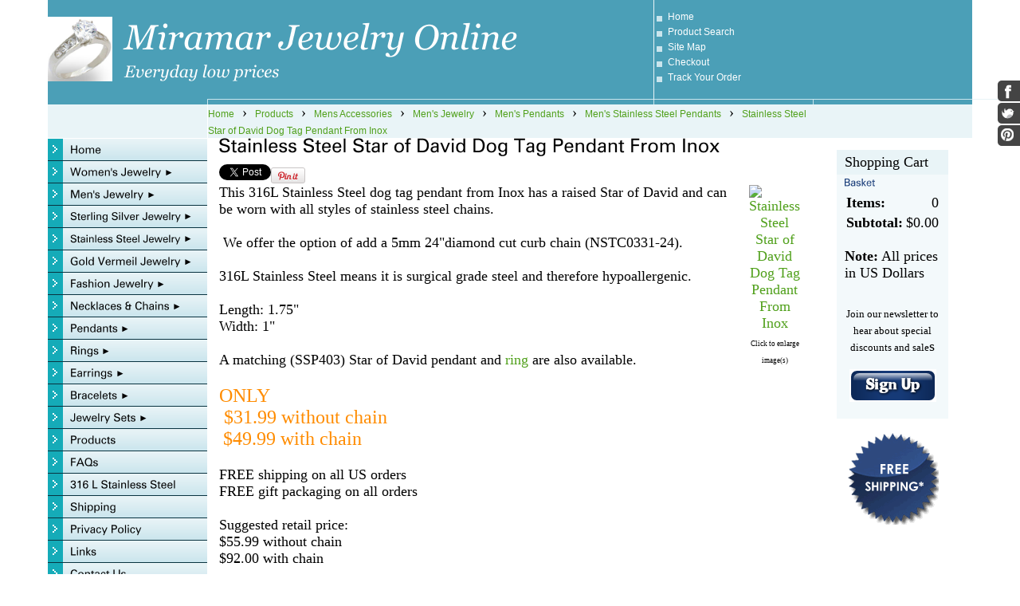

--- FILE ---
content_type: text/html; charset=utf-8
request_url: http://www.miramarjewelryonline.com/product/SSP6460
body_size: 13200
content:
<!DOCTYPE html>
<html>
<head>
<title>Stainless Steel Star of David Dog Tag Pendant From Inox</title>
<link rel="home" href="/">
<link rel="index" href="/sitemap">
<link rel="alternate" type="application/rss+xml" title="RSS" href="/index.rss">
<meta property="og:url" content="http://www.miramarjewelryonline.com/product/SSP6460">
<meta property="og:title" content="Stainless Steel Star of David Dog Tag Pendant From Inox">
<meta property="og:type" content="product">
<meta property="og:image" content="http://www.miramarjewelryonline.com/files/3301879/uploaded/srn874.jpg">
<meta property="fb:admins" content="https://www.facebook.com/MiramarJewelry">
<style type="text/css">
@import url('/server-css/common.css?cache=2849868597');
@import url('/server-css/layout.css?cache=2002406006');
@import url('/server-css/input.css?cache=2450324499');
@import url('/server-css/product.css?cache=4122649944');
@import url('/server-css/site.css?cache=2761954733');
@import url('/server-css/pageelements.css?cache=2987632861');
@import url('/server-css/preview.css?cache=4285184602');
body, table, select, textarea, input, button { font-size:18px; font-family:Verdana; }
.selected .autoedit .input { color:#000000; }
.link { font-family:Arial; font-size:12px; }
a:link, a:visited, a:hover, a:active { color:#50a01b; }
body { font-family:Verdana; font-size:18px; color:#000000; }
.subheading { font-weight:bold; font-family:Zurich; font-size:15px; color:#163a77; margin-bottom:8px; }
.button.edge.on { background-color:#666666 !important; color:#ffffff !important; }
.priceparts { color:#000000; font-family:Arial; font-size:12px; }
button { border:none; background-color:transparent; }
.addtocart td { padding:2px 2px; }
.addtocart .horizontalrule { background-color:#CCC; }
.addtocart .record { width:100%; }
.addtocart .record .fieldlabel { vertical-align:top; }
.addtocart .record .fieldvalue { vertical-align:baseline; }
.addtocart .record .fieldvalue .panel { white-space:normal; }
.addtocart .record .label { font-weight:bold; }
#center .pageproduct .addtocart { border:1px solid #000000; border-radius:5px; -moz-border-radius:5px; -webkit-border-radius:5px; }
.pageproduct { position:relative; }
.pageproduct .headingcontainer { margin-bottom:5px; }
.pageproduct .latch { color:#ffffff; }
.pageproduct .priceparts.slash { margin-right:5px; }
.pageproduct .subheading { margin-top:15px; }
.product-border { border-radius:5px; -moz-border-radius:5px; -webkit-border-radius:5px; padding:10px; margin:5px; }
.product-byline { margin-bottom:5px; }
.product-gap { margin-top:15px; }
.product-pricelist td { width:50%; }
.product-specifications td { width:50%; }
.product-tag { position:relative; right:-10px; padding:3px; }
.product-viewer { float:right; margin-left:10px; width:1px; }
#left .product-viewer, #right .product-viewer { float:none; width:100%; margin:0px auto; }
.product-description ul { list-style-type:disc; }
.pageproduct .addtocartbuttons { text-align:right; }
.pageproduct .product-reviewlist > .border { border:1px solid #000000; border-radius:5px; -moz-border-radius:5px; -webkit-border-radius:5px; }
body { background-color:#ffffff; }
.border { border:0px; margin:0px 15px; }
.border > .title { background-color:#e9f4f7; padding:5px 10px; }
.border > .content { background-color:#f3f9fb; padding:5px 10px; }
.bottomborder { border-bottom:1px solid #ffffff; }
.bottomcontainer { padding:10px 0px !important; }
.breadcrumbscontainer { border-left:1px solid white; padding:0px 15px; }
.centercontainer { width:760px; padding-bottom:15px; vertical-align:top; }
.color { background-color:#4b9fb7; }
.colorlighter { background-color:#cae5ed; }
.colorlightest { background-color:#e9f4f7; }
.compliment { background-color:#ffffff; }
.complimentlighter { background-color:#ffffff; }
.complimentlightest { background-color:#ffffff; }
.leftcontainer { vertical-align:top; padding-bottom:15px !important; }
.logocontainer { background-color:#4b9fb7; vertical-align:middle; padding-left:45px; }
.maincontainer > tbody > tr > td { padding:0px; }
.margin { margin:0px 15px; }
.pagetitle { margin-left:15px; margin-bottom:10px; }
.rightcontainer { width:200px; padding-top:10px; padding-bottom:15px; vertical-align:top; }
.siteelements .delimiter { margin-top:10px; }
.siteelements .link { color:#ffffff; display:block; padding-bottom:5px; padding-left:17px; background-image:url(/oslo/square.img?color=4b9fb7&text=000000&accent=15abb8&compliment=ffffff&navigation=000000&heading=163a77&title=000000&logo=ffffff&link=50a01b&square.fill.color=cae5ed&cache=1696630834341); background-position:left center; background-repeat:no-repeat; }
.siteelements .other { display:block; padding-bottom:5px; padding-left:17px; background-image:url(/oslo/square.img?color=4b9fb7&text=000000&accent=15abb8&compliment=ffffff&navigation=000000&heading=163a77&title=000000&logo=ffffff&link=50a01b&square.fill.color=cae5ed&cache=1696630834341); background-position:left center; background-repeat:no-repeat; }
.siteelementscontainer { vertical-align:middle; border-left:1px solid #e9f4f7; }
.siteimage { vertical-align:bottom; }
.siteimagecontainer { background-color:#4b9fb7; vertical-align:bottom; }
.sitepageimage { margin:0px 15px 15px; display:block; }
.topleftborder { border-top:1px solid #cae5ed; border-left:1px solid #cae5ed; }
.welcomeelement.link { margin-left:15px; color:#4b9fb7; }
.white { background-color:white; }
.ie .siteimageline { height:8px; }
.siteimageline { height:7px; }
#left, #right { margin-top:15px; }
#left .border .title { background-color:#cae5ed; }
#left .border .content { background-color:#e9f4f7; border:1px solid #cae5ed; }
</style>
<link rel="stylesheet" type="text/css" href="/account/css/lightbox.css?cache=1351014736000">
<script type="text/javascript" src="/server/js/prototype.js?cache=1470679646000"></script>
<script type="text/javascript" src="/server/js/effects.js?cache=1470679646000"></script>
<script type="text/javascript" src="/server/js/server.js?cache=1470679646000"></script>
<script type="text/javascript" src="/server/js/bounds.js?cache=1470679646000"></script>
<script type="text/javascript" src="/server/js/tip.js?cache=1517805348000"></script>
<script type="text/javascript" src="/server/js/touch.js?cache=1470679646000"></script>
<script type="text/javascript" src="/account/js/site.js?cache=1470679636000"></script>
<script type="text/javascript" src="/account/js/stats.js?cache=1351014736000"></script>
<script type="text/javascript" src="/server/js/menu.js?cache=1470679646000"></script>
<script type="text/javascript" src="/server/js/form.js?cache=1470679646000"></script>
<script type="text/javascript" src="https://connect.facebook.net/en_US/all.js#xfbml=1?cache=1769418019356"></script>
<script type="text/javascript" src="https://assets.pinterest.com/js/pinit.js?cache=1769418022168"></script>
<script type="text/javascript" src="/account/js/lightbox/scriptaculous.js?load=effects,builder?cache=1769418010439"></script>
<script type="text/javascript" src="/account/js/lightbox/lightbox.js?cache=1351014736000"></script>
<script type="text/javascript" src="/account/js/productprice.js?cache=1517805344000"></script>
<script type="text/javascript" src="/server/js/table.js?cache=1470679646000"></script>
<script type="text/javascript" src="/server/js/social.js?cache=1470679646000"></script>
<script type="text/javascript" src="/server/js/action.js?cache=1470679646000"></script>
<script type="text/javascript">
!function(d,s,id){var js,fjs=d.getElementsByTagName(s)[0];if(!d.getElementById(id)){js=d.createElement(s);js.id=id;js.src="//platform.twitter.com/widgets.js";fjs.parentNode.insertBefore(js,fjs);}}(document,"script","twitter-wjs");
FB.Event.subscribe('xfbml.render',function(response) { new FBComments({"autoresize": true}); });
Event.observe(document, 'dom:loaded', function()
{
try
{
	new Menu('navigation1', {handle: 'handle1', orientation: 'vertical', trigger:'hover'});
	new Menu('navigation2', {handle: 'handle2', orientation: 'vertical', trigger:'hover'});
	new Menu('navigation3', {handle: 'handle3', orientation: 'vertical', trigger:'hover'});
	new Menu('navigation4', {handle: 'handle4', orientation: 'vertical', trigger:'hover'});
	new Menu('navigation5', {handle: 'handle5', orientation: 'vertical', trigger:'hover'});
	new Menu('navigation6', {handle: 'handle6', orientation: 'vertical', trigger:'hover'});
	new Menu('navigation7', {handle: 'handle7', orientation: 'vertical', trigger:'hover'});
	new Menu('navigation8', {handle: 'handle8', orientation: 'vertical', trigger:'hover'});
	new Menu('navigation9', {handle: 'handle9', orientation: 'vertical', trigger:'hover'});
	new Menu('navigation10', {handle: 'handle10', orientation: 'vertical', trigger:'hover'});
	new Menu('navigation11', {handle: 'handle11', orientation: 'vertical', trigger:'hover'});
	new Menu('navigation12', {handle: 'handle12', orientation: 'vertical', trigger:'hover'});
	new Menu('navigation13', {handle: 'handle13', orientation: 'vertical', trigger:'hover'});
	new Menu('navigation14', {handle: 'handle14', orientation: 'vertical', trigger:'hover'});
	new Menu('navigation15', {handle: 'handle15', orientation: 'vertical', trigger:'hover'});
	new Menu('navigation16', {handle: 'handle16', orientation: 'vertical', trigger:'hover'});
	new Menu('navigation17', {handle: 'handle17', orientation: 'vertical', trigger:'hover'});
	new Menu('navigation18', {handle: 'handle18', orientation: 'vertical', trigger:'hover'});
	new Menu('navigation19', {handle: 'handle19', orientation: 'vertical', trigger:'hover'});
	new Menu('navigation20', {handle: 'handle20', orientation: 'vertical', trigger:'hover'});
	new Record('record_1', {});
	new Action().click('searchsmall_4920').when(Event.KEY_RETURN).isPressed().and('searchwords_4920').hasFocus();
	document.fire('behavior:change');
	fixWebkit();
}
catch(e)
{
	try
	{
		if(console) console.log(e);
	}
	catch(ee)
	{
	;
	}
}
});
</script>

</head>
<body class="html w3c chrome webkit mac">
<div style="position:absolute; z-index:10; display:none">
<script>recordStats(3301879);</script>
</div>

<script type="text/javascript">

  var _gaq = _gaq || [];
  _gaq.push(['_setAccount', 'UA-15287146-1']);
  _gaq.push(['_trackPageview']);

  (function() {
    var ga = document.createElement('script'); ga.type = 'text/javascript'; ga.async = true;
    ga.src = ('https:' == document.location.protocol ? 'https://ssl' : 'http://www') + '.google-analytics.com/ga.js';
    var s = document.getElementsByTagName('script')[0]; s.parentNode.insertBefore(ga, s);
  })();

</script>

<div id="fb-root"></div>
<table class="maincontainer" style="width:100%">
	<tr>
		<td class="complimentlighter" rowspan="3"></td>
		<td style="width:200px"></td>
		<td style="width:560px;"></td>
		<td style="width:200px;"></td>
		<td style="width:200px;"></td>
		<td class="complimentlighter" rowspan="2"></td>
	</tr>
	<tr style="height:124px;">
		<td colspan="2" class="logocontainer"><a href="/"><img class="logo" alt="Miramar Jewelry Online" dataeditor="site_3301879_logo" imageeditor="site_3301879_imageurl" src="/oslo/logo.img?color=4b9fb7&amp;text=000000&amp;accent=15abb8&amp;compliment=ffffff&amp;navigation=000000&amp;heading=163a77&amp;title=000000&amp;logo=ffffff&amp;link=50a01b&amp;logo.image.url=%2Ffiles%2F3301879%2Fuploaded%2FA20411.jpg&amp;company.text=Miramar+Jewelry+Online&amp;byline.text=Everyday+low+prices&amp;company.font=Georgia.italic&amp;company.font.size=44&amp;company.fill.color=ffffff&amp;logo.image.mask.apply=false&amp;cache=1696630834341"></a></td>
		<td class="siteelementscontainer color"><div class="siteelements" id="siteelements">
<a class="link" href="/">Home</a><span class="delimiter"></span><a class="link" href="/search">Product Search</a><span class="delimiter"></span><a class="link" href="/sitemap">Site Map</a><span class="delimiter"></span><a class="link" href="/cart">Checkout</a><span class="delimiter"></span><a class="link" href="/tracking">Track Your Order</a></div>
</td>
		<td  class="siteimagecontainer"></td>
	</tr>
	<tr class="siteimageline">
		<td class="color"></td>
		<td class="color topleftborder"></td>
		<td class="color topleftborder"></td>
		<td class="color topleftborder"></td>		<td class="complimentlighter" style="border-top:1px solid #e9f4f7;"></td>
	</tr>
	<tr style="height:14px;">
		<td class="complimentlightest bottomborder"></td>
		<td class="colorlightest" style="border-bottom:1px solid white;"></td>
		<td colspan="2" class="breadcrumbscontainer colorlightest"><div class="breadcrumbs" id="breadcrumbs">
<a class="link" href="/">Home</a><span class="delimiter">&nbsp;&nbsp;&rsaquo;&nbsp;&nbsp;</span><a class="link" href="/products">Products</a><span class="delimiter">&nbsp;&nbsp;&rsaquo;&nbsp;&nbsp;</span><a class="link" href="/category/34816746">Mens Accessories</a><span class="delimiter">&nbsp;&nbsp;&rsaquo;&nbsp;&nbsp;</span><a class="link" href="/category/34816368">Men's Jewelry</a><span class="delimiter">&nbsp;&nbsp;&rsaquo;&nbsp;&nbsp;</span><a class="link" href="/category/35391740">Men's Pendants</a><span class="delimiter">&nbsp;&nbsp;&rsaquo;&nbsp;&nbsp;</span><a class="link" href="/category/35391918">Men's Stainless Steel Pendants</a><span class="delimiter">&nbsp;&nbsp;&rsaquo;&nbsp;&nbsp;</span><a class="link" href="#">Stainless Steel Star of David Dog Tag Pendant From Inox</a></div>
</td>
		<td class="colorlightest"></td>		<td class="complimentlightest bottomborder"></td>
	</tr>
	<tr>
		<td class="complimentlightest"></td>
		<td class="leftcontainer colorlightest"><table class="sitenavigation navigation" id="navigation">
<tr>
<td class="item first parent" style="z-index:2050;">
<a class="link" href="/" id="handle1"><img class="dynamicimage" alt="Home" src="/oslo/tabitem.img?color=4b9fb7&amp;text=000000&amp;accent=15abb8&amp;compliment=ffffff&amp;navigation=000000&amp;heading=163a77&amp;title=000000&amp;logo=ffffff&amp;link=50a01b&amp;frame.fill.gradient.start.color=e9f4f7&amp;frame.fill.gradient.end.color=cae5ed&amp;border.fill.color=093340&amp;width=200&amp;label.text=Home&amp;context.state=ndd&amp;font=Zurich&amp;fontsize=14&amp;cache=1696630834341"></a><div id="navigation1">
</div>
</td>
</tr>
<tr>
<td class="item parent" style="z-index:1950;">
<a class="link" href="/womens-jewelry" id="handle2"><img class="dynamicimage" alt="Women&apos;s Jewelry" src="/oslo/tabitem.img?color=4b9fb7&amp;text=000000&amp;accent=15abb8&amp;compliment=ffffff&amp;navigation=000000&amp;heading=163a77&amp;title=000000&amp;logo=ffffff&amp;link=50a01b&amp;frame.fill.gradient.start.color=e9f4f7&amp;frame.fill.gradient.end.color=cae5ed&amp;border.fill.color=093340&amp;width=200&amp;label.text=Women%27s+Jewelry&amp;children.state=children&amp;context.state=ddd&amp;font=Zurich&amp;fontsize=14&amp;cache=1696630834341"></a><div id="navigation2">
<div class="navigation popup menu shouldhilite" style="display:none">
<div class="menuitem">
<div class='menulabel'><a class="action hasarrow" href="/womens-necklaces-chains">
Women's Necklaces & Chains<div class="arrow">&#9658;</div>
</a></div>
<div class="navigation popup menu shouldhilite" style="display:none">
<div class="menuitem">
<div class='menulabel'><a class="action" href="/womens-sterling-silver-necklaces-chains">
Women's Sterling Silver Necklaces & Chains </a></div>
</div>
<div class="menuitem">
<div class='menulabel'><a class="action" href="/womens-stainless-steel-chains-and-necklaces">
Women's Stainless Steel Necklaces and Chains</a></div>
</div>
<div class="menuitem">
<div class='menulabel'><a class="action" href="/womens-gold-vermeil-necklaces-and-chains">
Women's Gold Vermeil Necklaces and Chains</a></div>
</div>
</div>
</div>
<div class="menuitem">
<div class='menulabel'><a class="action hasarrow" href="/womens-pendants">
Women's Pendants<div class="arrow">&#9658;</div>
</a></div>
<div class="navigation popup menu shouldhilite" style="display:none">
<div class="menuitem">
<div class='menulabel'><a class="action" href="/page/463897588">
Women's Sterling Silver Pendants</a></div>
</div>
<div class="menuitem">
<div class='menulabel'><a class="action" href="/womens-stainless-steel-pendants">
Women's Stainless Steel Pendants</a></div>
</div>
<div class="menuitem">
<div class='menulabel'><a class="action" href="/page/440745590">
Women's Gold Vermeil Pedants</a></div>
</div>
</div>
</div>
<div class="menuitem">
<div class='menulabel'><a class="action hasarrow" href="/womens-rings">
Women's Rings<div class="arrow">&#9658;</div>
</a></div>
<div class="navigation popup menu shouldhilite" style="display:none">
<div class="menuitem">
<div class='menulabel'><a class="action" href="/page/440753580">
Women's Sterling Silver Rings</a></div>
</div>
<div class="menuitem">
<div class='menulabel'><a class="action" href="/womens-stainless-steel-rings">
Women's Stainless Steel Rings</a></div>
</div>
<div class="menuitem">
<div class='menulabel'><a class="action" href="/womens-sterling-silver-wedding-ring-sets">
Women's Wedding Ring Sets</a></div>
</div>
<div class="menuitem">
<div class='menulabel'><a class="action" href="/womens-gold-vermeil-rings">
Women's Gold Vermeil Rings</a></div>
</div>
</div>
</div>
<div class="menuitem">
<div class='menulabel'><a class="action hasarrow" href="/womens-earrings">
Women's Earrings<div class="arrow">&#9658;</div>
</a></div>
<div class="navigation popup menu shouldhilite" style="display:none">
<div class="menuitem">
<div class='menulabel'><a class="action" href="/sterling-silver earrings">
Women's Sterling Silver  Earrings</a></div>
</div>
<div class="menuitem">
<div class='menulabel'><a class="action" href="/stainless-steel-womens-earrings">
Women's Stainless Steel Earrings</a></div>
</div>
<div class="menuitem">
<div class='menulabel'><a class="action" href="/gold-vermeil-womens-earrings">
Women's Gold Vermeil Earrings</a></div>
</div>
</div>
</div>
<div class="menuitem">
<div class='menulabel'><a class="action hasarrow" href="/womens-bracelets">
Women's Bracelets<div class="arrow">&#9658;</div>
</a></div>
<div class="navigation popup menu shouldhilite" style="display:none">
<div class="menuitem">
<div class='menulabel'><a class="action" href="/sterling-silver-womens-bracelets">
Women's Sterling Silver  Bracelets</a></div>
</div>
<div class="menuitem">
<div class='menulabel'><a class="action" href="/stainless-steel-womens-bracelets">
Women's Stainless Steel Bracelets</a></div>
</div>
<div class="menuitem">
<div class='menulabel'><a class="action" href="/gold-vermeil-womens-bracelets">
Women's Gold Vermeil Bracelets</a></div>
</div>
</div>
</div>
<div class="menuitem">
<div class='menulabel'><a class="action hasarrow" href="/womens-jewelry-sets">
Women's Jewelry Sets<div class="arrow">&#9658;</div>
</a></div>
<div class="navigation popup menu shouldhilite" style="display:none">
<div class="menuitem">
<div class='menulabel'><a class="action" href="/sterling-silver-womens-sets">
Women's Sterling Silver Sets</a></div>
</div>
<div class="menuitem">
<div class='menulabel'><a class="action" href="/womens-stainless-steel-jewelry-sets">
Women's Stainless Steel  Jewelry Sets</a></div>
</div>
<div class="menuitem">
<div class='menulabel'><a class="action" href="/gold-vermeil-womens-jewelry-sets">
Women's Gold Vermeil Jewelry Sets</a></div>
</div>
</div>
</div>
<div class="menuitem">
<div class='menulabel'><a class="action hasarrow" href="/925-sterling-silver-womens-jewelry">
Women's Sterling Silver Jewelry<div class="arrow">&#9658;</div>
</a></div>
<div class="navigation popup menu shouldhilite" style="display:none">
<div class="menuitem">
<div class='menulabel'><a class="action" href="/page/469519600">
Women's Sterling Silver Necklaces & Chains</a></div>
</div>
<div class="menuitem">
<div class='menulabel'><a class="action" href="/925-sterling-silver-womens-pendants">
Women's Sterling Silver Pendants</a></div>
</div>
<div class="menuitem">
<div class='menulabel'><a class="action" href="/925-sterling-silver-womens-rings">
Women's Sterling Silver Rings</a></div>
</div>
<div class="menuitem">
<div class='menulabel'><a class="action" href="/925-sterling-silver-womens-earrings">
Women's Sterling Silver  Earrings</a></div>
</div>
<div class="menuitem">
<div class='menulabel'><a class="action" href="/page/463759580">
Women's Sterling Silver  Bracelets</a></div>
</div>
<div class="menuitem">
<div class='menulabel'><a class="action" href="/page/463759582">
Women's Sterling Silver Sets</a></div>
</div>
<div class="menuitem">
<div class='menulabel'><a class="action" href="/page/463759584">
Women's Wedding Ring Sets</a></div>
</div>
<div class="menuitem">
<div class='menulabel'><a class="action" href="/page/463761582">
Bead Bracelets</a></div>
</div>
<div class="menuitem">
<div class='menulabel'><a class="action" href="/page/463761584">
Bead Necklaces</a></div>
</div>
<div class="menuitem">
<div class='menulabel'><a class="action" href="/page/463763580">
Bead Watches</a></div>
</div>
<div class="menuitem">
<div class='menulabel'><a class="action" href="/page/463759586">
Bead Earrings</a></div>
</div>
<div class="menuitem">
<div class='menulabel'><a class="action" href="/page/463763584">
Reflection Bead Story Sets</a></div>
</div>
<div class="menuitem">
<div class='menulabel'><a class="action" href="/page/463759594">
Italian Murano Glass Beads</a></div>
</div>
</div>
</div>
<div class="menuitem">
<div class='menulabel'><a class="action hasarrow" href="/womens-stainless-steel-jewelry">
Women's Stainless Steel  Jewelry<div class="arrow">&#9658;</div>
</a></div>
<div class="navigation popup menu shouldhilite" style="display:none">
<div class="menuitem">
<div class='menulabel'><a class="action" href="/page/437959580">
Women's Stainless Steel Necklaces and Chains</a></div>
</div>
<div class="menuitem">
<div class='menulabel'><a class="action" href="/stainless-steel-womens-pendants">
Women's Stainless Steel Pendants</a></div>
</div>
<div class="menuitem">
<div class='menulabel'><a class="action" href="/stainless-steel-womens-earrings">
Women's Stainless Steel Earrings</a></div>
</div>
<div class="menuitem">
<div class='menulabel'><a class="action" href="/stainless-steel -womens-rings">
Women's Stainless Steel,Titanium, and Tungsten Rings</a></div>
</div>
<div class="menuitem">
<div class='menulabel'><a class="action" href="/page/482502598">
Women's Wedding Ring Sets</a></div>
</div>
<div class="menuitem">
<div class='menulabel'><a class="action" href="/stainless-steel-womens-bracelets">
Women's Stainless Steel Bracelets</a></div>
</div>
<div class="menuitem">
<div class='menulabel'><a class="action" href="/stainless-steel-womens-jewelry-sets">
Women's Stainless Steel Jewelry Sets</a></div>
</div>
</div>
</div>
<div class="menuitem">
<div class='menulabel'><a class="action hasarrow" href="/womens-gold-vermeil-jewlery">
Women's Gold Vermeil Jewelry<div class="arrow">&#9658;</div>
</a></div>
<div class="navigation popup menu shouldhilite" style="display:none">
<div class="menuitem">
<div class='menulabel'><a class="action" href="/page/440749584">
Women's Gold Vermeil Necklaces and Chains</a></div>
</div>
<div class="menuitem">
<div class='menulabel'><a class="action" href="/womens-gold-vermeil-pendants">
Women's Gold Vermeil Pedants</a></div>
</div>
<div class="menuitem">
<div class='menulabel'><a class="action" href="/page/469523580">
Women's Gold Vermeil Rings</a></div>
</div>
<div class="menuitem">
<div class='menulabel'><a class="action" href="/page/469457690">
Women's Gold Vermeil Earrings</a></div>
</div>
<div class="menuitem">
<div class='menulabel'><a class="action" href="/womens-gold-vermeil-bracelets">
Women's Gold Vermeil Bracelets</a></div>
</div>
<div class="menuitem">
<div class='menulabel'><a class="action" href="/gold-vermeil-womens-jewelry-sets">
Women's Gold Vermeil Jewelry Sets</a></div>
</div>
</div>
</div>
</div>
</div>
</td>
</tr>
<tr>
<td class="item parent" style="z-index:1850;">
<a class="link" href="/mens-jewelry" id="handle3"><img class="dynamicimage" alt="Men&apos;s Jewelry" src="/oslo/tabitem.img?color=4b9fb7&amp;text=000000&amp;accent=15abb8&amp;compliment=ffffff&amp;navigation=000000&amp;heading=163a77&amp;title=000000&amp;logo=ffffff&amp;link=50a01b&amp;frame.fill.gradient.start.color=e9f4f7&amp;frame.fill.gradient.end.color=cae5ed&amp;border.fill.color=093340&amp;width=200&amp;label.text=Men%27s+Jewelry&amp;children.state=children&amp;context.state=ddd&amp;font=Zurich&amp;fontsize=14&amp;cache=1696630834341"></a><div id="navigation3">
<div class="navigation popup menu shouldhilite" style="display:none">
<div class="menuitem">
<div class='menulabel'><a class="action hasarrow" href="/mens-necklaces-and-chains">
Men's Necklaces and Chains<div class="arrow">&#9658;</div>
</a></div>
<div class="navigation popup menu shouldhilite" style="display:none">
<div class="menuitem">
<div class='menulabel'><a class="action" href="/mens-silver-chains">
Men's Sterling Silver Necklaces and Chains</a></div>
</div>
<div class="menuitem">
<div class='menulabel'><a class="action" href="/mens-stainless-steel-chains-and-necklaces">
Men's Stainless Steel Necklaces and Chains</a></div>
</div>
<div class="menuitem">
<div class='menulabel'><a class="action" href="/gold-vermeil-mens-chain">
Men's Gold Vermeil Chains</a></div>
</div>
</div>
</div>
<div class="menuitem">
<div class='menulabel'><a class="action hasarrow" href="/mens-pendants">
Men's Pendants<div class="arrow">&#9658;</div>
</a></div>
<div class="navigation popup menu shouldhilite" style="display:none">
<div class="menuitem">
<div class='menulabel'><a class="action" href="/mens-sterling-silver- pendants">
Men's Silver Pendants</a></div>
</div>
<div class="menuitem">
<div class='menulabel'><a class="action" href="/mens-stainless-steel-pendants">
Men's Stainless Steel Pendants</a></div>
</div>
</div>
</div>
<div class="menuitem">
<div class='menulabel'><a class="action hasarrow" href="/mens-rings">
Men's Rings<div class="arrow">&#9658;</div>
</a></div>
<div class="navigation popup menu shouldhilite" style="display:none">
<div class="menuitem">
<div class='menulabel'><a class="action" href="/mens-silver-rings">
Men's Sterling  Silver Rings</a></div>
</div>
<div class="menuitem">
<div class='menulabel'><a class="action" href="/mens-stainless-steel-rings">
Men's Stainless Steel, Titanium, Tungsten & Cobalt Chrome Rings</a></div>
</div>
</div>
</div>
<div class="menuitem">
<div class='menulabel'><a class="action hasarrow" href="/mens-earrings">
Men's Earrings<div class="arrow">&#9658;</div>
</a></div>
<div class="navigation popup menu shouldhilite" style="display:none">
<div class="menuitem">
<div class='menulabel'><a class="action" href="/mens-silver-earrings">
Men's Sterling Silver Earrings</a></div>
</div>
<div class="menuitem">
<div class='menulabel'><a class="action" href="/mens-stainless-steel-earrings">
Men's Stainless Steel Earrings</a></div>
</div>
</div>
</div>
<div class="menuitem">
<div class='menulabel'><a class="action hasarrow" href="/mens-bracelets">
Men's Bracelets<div class="arrow">&#9658;</div>
</a></div>
<div class="navigation popup menu shouldhilite" style="display:none">
<div class="menuitem">
<div class='menulabel'><a class="action" href="/mens-silver-bracelets">
Men's Silver Bracelets</a></div>
</div>
<div class="menuitem">
<div class='menulabel'><a class="action" href="/mens-stainless-steel-bracelets">
Men's Stainless Steel Bracelets</a></div>
</div>
</div>
</div>
<div class="menuitem">
<div class='menulabel'><a class="action hasarrow" href="/mens-925-sterling-silver-jewelry">
Men's Sterling Silver Jewelry<div class="arrow">&#9658;</div>
</a></div>
<div class="navigation popup menu shouldhilite" style="display:none">
<div class="menuitem">
<div class='menulabel'><a class="action" href="/sterling-silver-mens-pendants">
Men's Sterling Silver Necklaces and Chains</a></div>
</div>
<div class="menuitem">
<div class='menulabel'><a class="action" href="/mens-925-silver-chains-pendants">
Men's Sterling Silver Pendants</a></div>
</div>
<div class="menuitem">
<div class='menulabel'><a class="action" href="/mens-925-silver-rings">
Men's Sterling Silver Rings</a></div>
</div>
<div class="menuitem">
<div class='menulabel'><a class="action" href="/mens-925-silver-earrings">
Men's Sterling  Silver Earrings</a></div>
</div>
<div class="menuitem">
<div class='menulabel'><a class="action" href="/mens-925-silver-bracelets">
Men's Sterling Silver Bracelets</a></div>
</div>
<div class="menuitem">
<div class='menulabel'><a class="action" href="/page/469457682">
Men's Sterling Silver Cuff Links</a></div>
</div>
</div>
</div>
<div class="menuitem">
<div class='menulabel'><a class="action hasarrow" href="/stainless-steel-mens-jewelry">
Men's Stainless Steel Jewelry<div class="arrow">&#9658;</div>
</a></div>
<div class="navigation popup menu shouldhilite" style="display:none">
<div class="menuitem">
<div class='menulabel'><a class="action" href="/stainless-steel-mens-chains">
Men's Stainless Steel Necklaces and Chains</a></div>
</div>
<div class="menuitem">
<div class='menulabel'><a class="action" href="/mens-stainless-steel-pendants">
Men's Stainless Steel Pendants</a></div>
</div>
<div class="menuitem">
<div class='menulabel'><a class="action" href="/stainless-steel-mens-rings">
Men's Stainless Steel, Titanium, Tungsten, and Cobalt Chrome Rings</a></div>
</div>
<div class="menuitem">
<div class='menulabel'><a class="action" href="/stainless-steel-mens-earrings">
Men's Stainless Steel Earrings</a></div>
</div>
<div class="menuitem">
<div class='menulabel'><a class="action" href="/stainless-steel-mens-bracelets">
Men's Stainless Steel Bracelets</a></div>
</div>
<div class="menuitem">
<div class='menulabel'><a class="action" href="/stainless-steel-mens-jewelry-sets">
Men's Stainless Steel Jewelry Sets</a></div>
</div>
</div>
</div>
<div class="menuitem">
<div class='menulabel'><a class="action hasarrow" href="/mens-gold-vermeil-jewelry">
Men's Gold Vermeil Jewelry<div class="arrow">&#9658;</div>
</a></div>
<div class="navigation popup menu shouldhilite" style="display:none">
<div class="menuitem">
<div class='menulabel'><a class="action" href="/gold-vermeil-mens-chains">
Men's Gold Vermeil Chains</a></div>
</div>
<div class="menuitem">
<div class='menulabel'><a class="action" href="/mens-gold-vermeil-cuff-links">
Men's Gold Vermeil Cuff Links</a></div>
</div>
</div>
</div>
<div class="menuitem">
<div class='menulabel'><a class="action hasarrow" href="/mens-cuff-links">
Men's Cuff Links<div class="arrow">&#9658;</div>
</a></div>
<div class="navigation popup menu shouldhilite" style="display:none">
<div class="menuitem">
<div class='menulabel'><a class="action" href="/sterling-silver-mens-cuff-links">
Men's Sterling Silver Cufflinks</a></div>
</div>
<div class="menuitem">
<div class='menulabel'><a class="action" href="/stainless-steel-mens-cuff-links">
Men's Stainless Steel Cufflinks</a></div>
</div>
<div class="menuitem">
<div class='menulabel'><a class="action" href="/gold-vermeil-mens-cuff-links">
Men's Gold Vermeil Cufflinks</a></div>
</div>
</div>
</div>
</div>
</div>
</td>
</tr>
<tr>
<td class="item parent" style="z-index:1750;">
<a class="link" href="/sterling-silver-jewelry" id="handle4"><img class="dynamicimage" alt="Sterling Silver Jewelry" src="/oslo/tabitem.img?color=4b9fb7&amp;text=000000&amp;accent=15abb8&amp;compliment=ffffff&amp;navigation=000000&amp;heading=163a77&amp;title=000000&amp;logo=ffffff&amp;link=50a01b&amp;frame.fill.gradient.start.color=e9f4f7&amp;frame.fill.gradient.end.color=cae5ed&amp;border.fill.color=093340&amp;width=200&amp;label.text=Sterling+Silver+Jewelry&amp;children.state=children&amp;context.state=ddd&amp;font=Zurich&amp;fontsize=14&amp;cache=1696630834341"></a><div id="navigation4">
<div class="navigation popup menu shouldhilite" style="display:none">
<div class="menuitem">
<div class='menulabel'><a class="action hasarrow" href="/page/466899580">
Women's Sterling Silver Jewelry<div class="arrow">&#9658;</div>
</a></div>
<div class="navigation popup menu shouldhilite" style="display:none">
<div class="menuitem">
<div class='menulabel'><a class="action" href="/page/469525580">
Women's Sterling Silver Necklaces & Chains</a></div>
</div>
<div class="menuitem">
<div class='menulabel'><a class="action" href="/sterling-silver-womens-pendants">
Women's Sterling Silver Pendants</a></div>
</div>
<div class="menuitem">
<div class='menulabel'><a class="action" href="/sterling-silver-womens-earrings">
Women's Sterling Silver  Earrings</a></div>
</div>
<div class="menuitem">
<div class='menulabel'><a class="action" href="/sterling-silver-womens-rings">
Women's Sterling Silver Rings</a></div>
</div>
<div class="menuitem">
<div class='menulabel'><a class="action" href="/page/463919580">
Women's Sterling Silver  Bracelets</a></div>
</div>
<div class="menuitem">
<div class='menulabel'><a class="action" href="/page/463965590">
Women's Sterling Silver Sets</a></div>
</div>
<div class="menuitem">
<div class='menulabel'><a class="action" href="/page/464461582">
Women's Wedding Ring Sets</a></div>
</div>
</div>
</div>
<div class="menuitem">
<div class='menulabel'><a class="action hasarrow" href="/page/469519584">
Men's Sterling Silver Jewelry<div class="arrow">&#9658;</div>
</a></div>
<div class="navigation popup menu shouldhilite" style="display:none">
<div class="menuitem">
<div class='menulabel'><a class="action" href="/sterling-silver-mens-chains-and-necklaces">
Men's Sterling Silver Necklaces and Chains</a></div>
</div>
<div class="menuitem">
<div class='menulabel'><a class="action" href="/mens-sterling-silver-pendants">
Men's Sterling Silver Pendants</a></div>
</div>
<div class="menuitem">
<div class='menulabel'><a class="action" href="/mens-sterling-silver-rings">
Men's Sterling Silver Rings</a></div>
</div>
<div class="menuitem">
<div class='menulabel'><a class="action" href="/mens-sterling-silver-earrings">
Men's Sterling Silver Earrings</a></div>
</div>
<div class="menuitem">
<div class='menulabel'><a class="action" href="/mens-sterling-silver-bracelets">
Men's Sterling Silver Bracelets</a></div>
</div>
<div class="menuitem">
<div class='menulabel'><a class="action" href="/page/469519588">
Men's Sterling Silver Cuff Links</a></div>
</div>
</div>
</div>
<div class="menuitem">
<div class='menulabel'><a class="action hasarrow" href="/sterling-silver-necklaces-and-chains">
Sterling Silver Necklaces and Chains<div class="arrow">&#9658;</div>
</a></div>
<div class="navigation popup menu shouldhilite" style="display:none">
<div class="menuitem">
<div class='menulabel'><a class="action" href="/mens-sterling-silver-chains">
Men's Sterling Silver Necklaces and Chains</a></div>
</div>
<div class="menuitem">
<div class='menulabel'><a class="action" href="/page/469457694">
Women's Sterling Silver Necklaces & Chains</a></div>
</div>
</div>
</div>
<div class="menuitem">
<div class='menulabel'><a class="action hasarrow" href="/page/469521590">
Sterling Silver Pendants<div class="arrow">&#9658;</div>
</a></div>
<div class="navigation popup menu shouldhilite" style="display:none">
<div class="menuitem">
<div class='menulabel'><a class="action" href="/womens-sterling-silver-pendants">
Women's Sterling Silver Pendants</a></div>
</div>
<div class="menuitem">
<div class='menulabel'><a class="action" href="/mens-925-silver-chains-pendants">
Men's Sterling Silver Pendants</a></div>
</div>
</div>
</div>
<div class="menuitem">
<div class='menulabel'><a class="action hasarrow" href="/silver-rings">
Sterling Silver Rings<div class="arrow">&#9658;</div>
</a></div>
<div class="navigation popup menu shouldhilite" style="display:none">
<div class="menuitem">
<div class='menulabel'><a class="action hasarrow" href="/womens-silver-rings">
Women's Sterling Silver  Rings<div class="arrow">&#9658;</div>
</a></div>
<div class="navigation popup menu shouldhilite" style="display:none">
<div class="menuitem">
<div class='menulabel'><a class="action" href="/page/464515580">
Women's Wedding Ring Sets</a></div>
</div>
</div>
</div>
<div class="menuitem">
<div class='menulabel'><a class="action" href="/sterling-silver-mens-rings">
Men's Silver Rings</a></div>
</div>
</div>
</div>
<div class="menuitem">
<div class='menulabel'><a class="action hasarrow" href="/sterling-silver-earrings">
Sterling Silver Earrings<div class="arrow">&#9658;</div>
</a></div>
<div class="navigation popup menu shouldhilite" style="display:none">
<div class="menuitem">
<div class='menulabel'><a class="action" href="/womens-sterling-silver-earrings">
Women's Sterling Silver  Earrings</a></div>
</div>
<div class="menuitem">
<div class='menulabel'><a class="action" href="/sterling-silver-mens-earrings">
Men's Sterling Silver Earrings</a></div>
</div>
</div>
</div>
<div class="menuitem">
<div class='menulabel'><a class="action hasarrow" href="/sterling-silver-bracelets">
Sterling Silver Bracelets<div class="arrow">&#9658;</div>
</a></div>
<div class="navigation popup menu shouldhilite" style="display:none">
<div class="menuitem">
<div class='menulabel'><a class="action" href="/page/463947582">
Women's Sterling Silver  Bracelets</a></div>
</div>
<div class="menuitem">
<div class='menulabel'><a class="action" href="/silver-mens-bracelets">
Men's Sterling Silver Bracelets</a></div>
</div>
</div>
</div>
</div>
</div>
</td>
</tr>
<tr>
<td class="item parent" style="z-index:1650;">
<a class="link" href="/stainless-steel-jewelry" id="handle5"><img class="dynamicimage" alt="Stainless Steel Jewelry" src="/oslo/tabitem.img?color=4b9fb7&amp;text=000000&amp;accent=15abb8&amp;compliment=ffffff&amp;navigation=000000&amp;heading=163a77&amp;title=000000&amp;logo=ffffff&amp;link=50a01b&amp;frame.fill.gradient.start.color=e9f4f7&amp;frame.fill.gradient.end.color=cae5ed&amp;border.fill.color=093340&amp;width=200&amp;label.text=Stainless+Steel+Jewelry&amp;children.state=children&amp;context.state=ddd&amp;font=Zurich&amp;fontsize=14&amp;cache=1696630834341"></a><div id="navigation5">
<div class="navigation popup menu shouldhilite" style="display:none">
<div class="menuitem">
<div class='menulabel'><a class="action hasarrow" href="/stainless-steel-chains">
Stainless Steel Necklaces and Chains<div class="arrow">&#9658;</div>
</a></div>
<div class="navigation popup menu shouldhilite" style="display:none">
<div class="menuitem">
<div class='menulabel'><a class="action" href="/womens-stainless-steel-chains-and-necklaces">
Women's Stainless Steel Necklaces and Chains</a></div>
</div>
<div class="menuitem">
<div class='menulabel'><a class="action" href="/stainless-steel-mens-chains">
Men's Stainless Steel Necklaces and Chains</a></div>
</div>
</div>
</div>
<div class="menuitem">
<div class='menulabel'><a class="action hasarrow" href="/stainless-steel-pendants">
Stainless Steel Pendants<div class="arrow">&#9658;</div>
</a></div>
<div class="navigation popup menu shouldhilite" style="display:none">
<div class="menuitem">
<div class='menulabel'><a class="action" href="/womens-stainless-steel-penadnts">
Women's Stainless Steel Pendants</a></div>
</div>
<div class="menuitem">
<div class='menulabel'><a class="action" href="/mens-stainless-steel-pendants">
Men's Stainless Steel Pendants</a></div>
</div>
</div>
</div>
<div class="menuitem">
<div class='menulabel'><a class="action hasarrow" href="/stainless-steel-earrings">
Stainless Steel Earrings<div class="arrow">&#9658;</div>
</a></div>
<div class="navigation popup menu shouldhilite" style="display:none">
<div class="menuitem">
<div class='menulabel'><a class="action" href="/womens-stainless-steel-earrings">
Women's Stainless Steel Earrings</a></div>
</div>
<div class="menuitem">
<div class='menulabel'><a class="action" href="/mens-stainless-steel-earrings">
Men's Stainless Steel Earrings</a></div>
</div>
</div>
</div>
<div class="menuitem">
<div class='menulabel'><a class="action hasarrow" href="/stainless-steel-rings">
Stainless Steel Rings<div class="arrow">&#9658;</div>
</a></div>
<div class="navigation popup menu shouldhilite" style="display:none">
<div class="menuitem">
<div class='menulabel'><a class="action" href="/stainless-steel-womens-rings">
Women's Stainless Steel,Titanium, and Tungsten Rings</a></div>
</div>
<div class="menuitem">
<div class='menulabel'><a class="action" href="/mens-stainless-steel-rings">
Men's Stainless Steel, Titanium, Tungsten & Cobalt Chrome Rings</a></div>
</div>
</div>
</div>
<div class="menuitem">
<div class='menulabel'><a class="action hasarrow" href="/stainless-steel-bracelets">
Stainless Steel Bracelets<div class="arrow">&#9658;</div>
</a></div>
<div class="navigation popup menu shouldhilite" style="display:none">
<div class="menuitem">
<div class='menulabel'><a class="action" href="/stainless-steel-womens-bracelets">
Women's Stainless Steel Bracelets</a></div>
</div>
<div class="menuitem">
<div class='menulabel'><a class="action" href="/stainless-steel-mens-bracelets">
Men's Stainless Steel Bracelets</a></div>
</div>
</div>
</div>
<div class="menuitem">
<div class='menulabel'><a class="action hasarrow" href="/stainless-steel-jewelry-sets">
Stainless Steel Jewelry Sets<div class="arrow">&#9658;</div>
</a></div>
<div class="navigation popup menu shouldhilite" style="display:none">
<div class="menuitem">
<div class='menulabel'><a class="action" href="/stainless-steel-womens-jewelry-sets">
Women's Stainless Steel  Jewelry Sets</a></div>
</div>
<div class="menuitem">
<div class='menulabel'><a class="action" href="/mens-stainless-steel-jewelry-sets">
Men's Stainless Steel  Jewelry Sets</a></div>
</div>
</div>
</div>
<div class="menuitem">
<div class='menulabel'><a class="action hasarrow" href="/womens-stainless-steel-jewelry">
Women's Stainless Steel  Jewelry<div class="arrow">&#9658;</div>
</a></div>
<div class="navigation popup menu shouldhilite" style="display:none">
<div class="menuitem">
<div class='menulabel'><a class="action" href="/womens-stainless-steel-necklaces">
Women's Stainless Steel Necklaces</a></div>
</div>
<div class="menuitem">
<div class='menulabel'><a class="action" href="/stainless-steel-womens-pendants">
Women's Stainless Steel Pendants</a></div>
</div>
<div class="menuitem">
<div class='menulabel'><a class="action" href="/womens-stainlesss-steel-rings">
Women's Stainless Steel,Titanium, and Tungsten Rings</a></div>
</div>
<div class="menuitem">
<div class='menulabel'><a class="action" href="/womens-stainless-steel earrings">
Women's Stainless Steel Earrings</a></div>
</div>
<div class="menuitem">
<div class='menulabel'><a class="action" href="/womens-stainless-steel-bracelets">
Women's Stainless Steel  Bracelets</a></div>
</div>
<div class="menuitem">
<div class='menulabel'><a class="action" href="/stainless-steel-womens-jewelry-sets">
Women's Stainless Steel  Jewelry Sets</a></div>
</div>
</div>
</div>
<div class="menuitem">
<div class='menulabel'><a class="action hasarrow" href="/stainless-steel-mens-jewelry">
Men's Stainless Steel Jewelry<div class="arrow">&#9658;</div>
</a></div>
<div class="navigation popup menu shouldhilite" style="display:none">
<div class="menuitem">
<div class='menulabel'><a class="action" href="/stainless-steel-mens-chains">
Men's Stainless Steel Necklaces and Chains</a></div>
</div>
<div class="menuitem">
<div class='menulabel'><a class="action" href="/mens-stainless-steel-pendants">
Men's Stainless Steel Pendants</a></div>
</div>
<div class="menuitem">
<div class='menulabel'><a class="action" href="/mens-stainless-steel-rings">
Men's Stainless Steel, Titanium, Tungsten & Cobalt Chrome Rings</a></div>
</div>
<div class="menuitem">
<div class='menulabel'><a class="action" href="/stainless-steel-mens-bracelets">
Men's Stainless Steel Bracelets</a></div>
</div>
<div class="menuitem">
<div class='menulabel'><a class="action" href="/mens-stainless-steel-jewelry-sets">
Men's Stainless Steel  Jewelry Sets</a></div>
</div>
<div class="menuitem">
<div class='menulabel'><a class="action" href="/mens-stainless-steel-earrings">
Men's Stainless Steel Earrings</a></div>
</div>
</div>
</div>
</div>
</div>
</td>
</tr>
<tr>
<td class="item parent" style="z-index:1550;">
<a class="link" href="/gold-vermeil-jewelry" id="handle6"><img class="dynamicimage" alt="Gold Vermeil Jewelry" src="/oslo/tabitem.img?color=4b9fb7&amp;text=000000&amp;accent=15abb8&amp;compliment=ffffff&amp;navigation=000000&amp;heading=163a77&amp;title=000000&amp;logo=ffffff&amp;link=50a01b&amp;frame.fill.gradient.start.color=e9f4f7&amp;frame.fill.gradient.end.color=cae5ed&amp;border.fill.color=093340&amp;width=200&amp;label.text=Gold+Vermeil+Jewelry&amp;children.state=children&amp;context.state=ddd&amp;font=Zurich&amp;fontsize=14&amp;cache=1696630834341"></a><div id="navigation6">
<div class="navigation popup menu shouldhilite" style="display:none">
<div class="menuitem">
<div class='menulabel'><a class="action hasarrow" href="/page/468399580">
Women's Gold Vermeil Jewelry<div class="arrow">&#9658;</div>
</a></div>
<div class="navigation popup menu shouldhilite" style="display:none">
<div class="menuitem">
<div class='menulabel'><a class="action" href="/page/468401580">
Women's Gold Vermeil Necklaces and Chains</a></div>
</div>
<div class="menuitem">
<div class='menulabel'><a class="action" href="/page/468401582">
Women's Gold Vermeil Pedants</a></div>
</div>
<div class="menuitem">
<div class='menulabel'><a class="action" href="/page/469457688">
Women's Gold Vermeil Rings</a></div>
</div>
<div class="menuitem">
<div class='menulabel'><a class="action" href="/page/468399582">
Women's Gold Vermeil Earrings</a></div>
</div>
<div class="menuitem">
<div class='menulabel'><a class="action" href="/page/468399584">
Women's Gold Vermeil Bracelets</a></div>
</div>
<div class="menuitem">
<div class='menulabel'><a class="action" href="/page/468401584">
Women's Gold Vermeil Jewelry Sets</a></div>
</div>
</div>
</div>
<div class="menuitem">
<div class='menulabel'><a class="action hasarrow" href="/page/469457674">
Men's Gold Vermeil Jewelry<div class="arrow">&#9658;</div>
</a></div>
<div class="navigation popup menu shouldhilite" style="display:none">
<div class="menuitem">
<div class='menulabel'><a class="action" href="/gold-vermeil-mens-chain">
Men's Gold Vermeil Chains</a></div>
</div>
<div class="menuitem">
<div class='menulabel'><a class="action" href="/gold-vermeil-mens-cuff-links">
Men's Gold Vermeil Cuff Links</a></div>
</div>
<div class="menuitem">
<div class='menulabel'><a class="action" href="/mens-gold-vermeil-cuff-links">
Gold Vermeil Cuff Links</a></div>
</div>
</div>
</div>
<div class="menuitem">
<div class='menulabel'><a class="action hasarrow" href="/gold-vermeil-pendants">
Gold Vermeil Pendants<div class="arrow">&#9658;</div>
</a></div>
<div class="navigation popup menu shouldhilite" style="display:none">
<div class="menuitem">
<div class='menulabel'><a class="action" href="/womens-gold-vermeil-pendants">
Women's Gold Vermeil Pedants</a></div>
</div>
<div class="menuitem">
<div class='menulabel'><a class="action" href="/mens-gold-veremeil-pendants">
Men's Gold Vermeil Pendants</a></div>
</div>
</div>
</div>
<div class="menuitem">
<div class='menulabel'><a class="action hasarrow" href="/gold-vermeil-necklaces-chains">
Gold Vermeil Necklaces and Chains<div class="arrow">&#9658;</div>
</a></div>
<div class="navigation popup menu shouldhilite" style="display:none">
<div class="menuitem">
<div class='menulabel'><a class="action" href="/page/476932248">
Women's Gold Vermeil Necklaces and Chains</a></div>
</div>
<div class="menuitem">
<div class='menulabel'><a class="action" href="/gold-vermeil-mens-chain">
Men's Gold Vermeil Necklaces and Chains</a></div>
</div>
</div>
</div>
</div>
</div>
</td>
</tr>
<tr>
<td class="item parent" style="z-index:1450;">
<a class="link" href="/fashion-jewelry" id="handle7"><img class="dynamicimage" alt="Fashion Jewelry" src="/oslo/tabitem.img?color=4b9fb7&amp;text=000000&amp;accent=15abb8&amp;compliment=ffffff&amp;navigation=000000&amp;heading=163a77&amp;title=000000&amp;logo=ffffff&amp;link=50a01b&amp;frame.fill.gradient.start.color=e9f4f7&amp;frame.fill.gradient.end.color=cae5ed&amp;border.fill.color=093340&amp;width=200&amp;label.text=Fashion+Jewelry&amp;children.state=children&amp;context.state=ddd&amp;font=Zurich&amp;fontsize=14&amp;cache=1696630834341"></a><div id="navigation7">
<div class="navigation popup menu shouldhilite" style="display:none">
<div class="menuitem">
<div class='menulabel'><a class="action" href="/Fashion--necklaces">
Fashion Necklaces</a></div>
</div>
<div class="menuitem">
<div class='menulabel'><a class="action" href="/Fashion-pendants">
Fashion Pendants</a></div>
</div>
<div class="menuitem">
<div class='menulabel'><a class="action" href="/rfashion-rings">
Fashion Rings</a></div>
</div>
<div class="menuitem">
<div class='menulabel'><a class="action" href="/fashion-bracelets">
Fashion Bracelets</a></div>
</div>
<div class="menuitem">
<div class='menulabel'><a class="action" href="/Fashion-Earrings">
Fashion Earrings</a></div>
</div>
<div class="menuitem">
<div class='menulabel'><a class="action" href="/fashion-jewelry-sets">
Fashion Jewelry Sets</a></div>
</div>
</div>
</div>
</td>
</tr>
<tr>
<td class="item parent" style="z-index:1350;">
<a class="link" href="/necklaces" id="handle8"><img class="dynamicimage" alt="Necklaces &amp; Chains" src="/oslo/tabitem.img?color=4b9fb7&amp;text=000000&amp;accent=15abb8&amp;compliment=ffffff&amp;navigation=000000&amp;heading=163a77&amp;title=000000&amp;logo=ffffff&amp;link=50a01b&amp;frame.fill.gradient.start.color=e9f4f7&amp;frame.fill.gradient.end.color=cae5ed&amp;border.fill.color=093340&amp;width=200&amp;label.text=Necklaces+%26+Chains&amp;children.state=children&amp;context.state=ddd&amp;font=Zurich&amp;fontsize=14&amp;cache=1696630834341"></a><div id="navigation8">
<div class="navigation popup menu shouldhilite" style="display:none">
<div class="menuitem">
<div class='menulabel'><a class="action hasarrow" href="/page/434623582">
Sterling Silver Necklaces and Chains<div class="arrow">&#9658;</div>
</a></div>
<div class="navigation popup menu shouldhilite" style="display:none">
<div class="menuitem">
<div class='menulabel'><a class="action" href="/page/469525584">
Women's Sterling Silver Necklaces & Chains</a></div>
</div>
<div class="menuitem">
<div class='menulabel'><a class="action" href="/mens-silver-chains">
Men's Sterling Silver Necklaces and Chains</a></div>
</div>
</div>
</div>
<div class="menuitem">
<div class='menulabel'><a class="action hasarrow" href="/stainless-steel-chains">
Stainless Steel Necklaces and Chains<div class="arrow">&#9658;</div>
</a></div>
<div class="navigation popup menu shouldhilite" style="display:none">
<div class="menuitem">
<div class='menulabel'><a class="action" href="/womens-stainless-steel-necklaces-and-chains">
Women's Stainless Steel Necklaces and Chains</a></div>
</div>
<div class="menuitem">
<div class='menulabel'><a class="action" href="/mens-stainless-steel-chains-and-necklaces">
Men's Stainless Steel Necklaces and Chains</a></div>
</div>
</div>
</div>
<div class="menuitem">
<div class='menulabel'><a class="action hasarrow" href="/page/469519594">
Gold Vermeil Necklaces and Chains<div class="arrow">&#9658;</div>
</a></div>
<div class="navigation popup menu shouldhilite" style="display:none">
<div class="menuitem">
<div class='menulabel'><a class="action" href="/gold-vermeil-mens-chain">
Men's Gold Vermeil Chains</a></div>
</div>
<div class="menuitem">
<div class='menulabel'><a class="action" href="/page/434623584">
Women's Gold Vermeil Necklaces and Chains</a></div>
</div>
</div>
</div>
<div class="menuitem">
<div class='menulabel'><a class="action hasarrow" href="/page/469519582">
Men's Necklaces and Chains<div class="arrow">&#9658;</div>
</a></div>
<div class="navigation popup menu shouldhilite" style="display:none">
<div class="menuitem">
<div class='menulabel'><a class="action" href="/page/464733584">
Men's Sterling Silver Necklaces and Chains</a></div>
</div>
<div class="menuitem">
<div class='menulabel'><a class="action" href="/mens-stainless-steel-chains">
Men's Stainless Steel Necklaces and Chains</a></div>
</div>
<div class="menuitem">
<div class='menulabel'><a class="action" href="/mens-gold-vermeil-chains">
Men's Gold Vermeil Chains</a></div>
</div>
</div>
</div>
<div class="menuitem">
<div class='menulabel'><a class="action hasarrow" href="/page/466895582">
Women's Necklaces & Chains<div class="arrow">&#9658;</div>
</a></div>
<div class="navigation popup menu shouldhilite" style="display:none">
<div class="menuitem">
<div class='menulabel'><a class="action" href="/page/469525586">
Women's Sterling Silver Necklaces & Chains</a></div>
</div>
<div class="menuitem">
<div class='menulabel'><a class="action" href="/page/463893580">
Women's Stainless Steel Necklaces and Chains</a></div>
</div>
<div class="menuitem">
<div class='menulabel'><a class="action" href="/page/463893582">
Women's Gold Vermeil Necklaces and Chains</a></div>
</div>
</div>
</div>
</div>
</div>
</td>
</tr>
<tr>
<td class="item parent" style="z-index:1250;">
<a class="link" href="/pendants" id="handle9"><img class="dynamicimage" alt="Pendants" src="/oslo/tabitem.img?color=4b9fb7&amp;text=000000&amp;accent=15abb8&amp;compliment=ffffff&amp;navigation=000000&amp;heading=163a77&amp;title=000000&amp;logo=ffffff&amp;link=50a01b&amp;frame.fill.gradient.start.color=e9f4f7&amp;frame.fill.gradient.end.color=cae5ed&amp;border.fill.color=093340&amp;width=200&amp;label.text=Pendants&amp;children.state=children&amp;context.state=ddd&amp;font=Zurich&amp;fontsize=14&amp;cache=1696630834341"></a><div id="navigation9">
<div class="navigation popup menu shouldhilite" style="display:none">
<div class="menuitem">
<div class='menulabel'><a class="action hasarrow" href="/womens-pendants">
Women's Pendants<div class="arrow">&#9658;</div>
</a></div>
<div class="navigation popup menu shouldhilite" style="display:none">
<div class="menuitem">
<div class='menulabel'><a class="action" href="/page/434359614">
Women's Sterling Silver Pendants</a></div>
</div>
<div class="menuitem">
<div class='menulabel'><a class="action" href="/page/434359618-34051476">
Women's Stainless Steel  Pendants</a></div>
</div>
<div class="menuitem">
<div class='menulabel'><a class="action" href="/womens-gold-vermeil-pendants">
Women's Gold Vermeil Pedants</a></div>
</div>
</div>
</div>
<div class="menuitem">
<div class='menulabel'><a class="action hasarrow" href="/mens-pendants">
Men's Pendants<div class="arrow">&#9658;</div>
</a></div>
<div class="navigation popup menu shouldhilite" style="display:none">
<div class="menuitem">
<div class='menulabel'><a class="action" href="/mens-sterling-silver- pendants">
Men's Sterling Silver Pendants</a></div>
</div>
<div class="menuitem">
<div class='menulabel'><a class="action" href="/mens-stainless-steel-pendants">
Men's Stainless Steel Pendants</a></div>
</div>
</div>
</div>
<div class="menuitem">
<div class='menulabel'><a class="action hasarrow" href="/sterling-silver-pendants">
Sterling Silver Pendants<div class="arrow">&#9658;</div>
</a></div>
<div class="navigation popup menu shouldhilite" style="display:none">
<div class="menuitem">
<div class='menulabel'><a class="action" href="/sterling-silver-womens-pendants">
Women's Sterling Silver Pendants</a></div>
</div>
<div class="menuitem">
<div class='menulabel'><a class="action" href="/mens-sterling-silver- pendants">
Men's Sterling Silver Pendants</a></div>
</div>
</div>
</div>
<div class="menuitem">
<div class='menulabel'><a class="action hasarrow" href="/stainless-steel-pendants">
Stainless Steel Pendants<div class="arrow">&#9658;</div>
</a></div>
<div class="navigation popup menu shouldhilite" style="display:none">
<div class="menuitem">
<div class='menulabel'><a class="action" href="/stainless-steel-womens-pendants">
Women's Stainless Steel Pendants</a></div>
</div>
<div class="menuitem">
<div class='menulabel'><a class="action" href="/mens-stainless-steel-pendants">
Men's Stainless Steel Pendants</a></div>
</div>
</div>
</div>
<div class="menuitem">
<div class='menulabel'><a class="action hasarrow" href="/gold-vermeil-pendants">
Gold Vermeil Pendants<div class="arrow">&#9658;</div>
</a></div>
<div class="navigation popup menu shouldhilite" style="display:none">
<div class="menuitem">
<div class='menulabel'><a class="action" href="/page/434775588">
Women's Gold Vermeil Pedants</a></div>
</div>
</div>
</div>
</div>
</div>
</td>
</tr>
<tr>
<td class="item parent" style="z-index:1150;">
<a class="link" href="/rings" id="handle10"><img class="dynamicimage" alt="Rings" src="/oslo/tabitem.img?color=4b9fb7&amp;text=000000&amp;accent=15abb8&amp;compliment=ffffff&amp;navigation=000000&amp;heading=163a77&amp;title=000000&amp;logo=ffffff&amp;link=50a01b&amp;frame.fill.gradient.start.color=e9f4f7&amp;frame.fill.gradient.end.color=cae5ed&amp;border.fill.color=093340&amp;width=200&amp;label.text=Rings&amp;children.state=children&amp;context.state=ddd&amp;font=Zurich&amp;fontsize=14&amp;cache=1696630834341"></a><div id="navigation10">
<div class="navigation popup menu shouldhilite" style="display:none">
<div class="menuitem">
<div class='menulabel'><a class="action hasarrow" href="/womens-rings">
Women's Rings<div class="arrow">&#9658;</div>
</a></div>
<div class="navigation popup menu shouldhilite" style="display:none">
<div class="menuitem">
<div class='menulabel'><a class="action" href="/page/434671580-34128796">
Women's Sterling Silver Rings</a></div>
</div>
<div class="menuitem">
<div class='menulabel'><a class="action" href="/page/434669596-34124126">
Women's Stainless Steel,Titanium, and Tungsten Rings</a></div>
</div>
<div class="menuitem">
<div class='menulabel'><a class="action" href="/womens-sterling-silver-wedding-ring-sets">
Women's Wedding Ring Sets</a></div>
</div>
<div class="menuitem">
<div class='menulabel'><a class="action" href="/page/469519598">
Women's Gold Vermeil Rings</a></div>
</div>
<div class="menuitem">
<div class='menulabel'><a class="action" href="/page/478667605">
Special Purchase Rings</a></div>
</div>
</div>
</div>
<div class="menuitem">
<div class='menulabel'><a class="action hasarrow" href="/mens-rings">
Men's Rings<div class="arrow">&#9658;</div>
</a></div>
<div class="navigation popup menu shouldhilite" style="display:none">
<div class="menuitem">
<div class='menulabel'><a class="action" href="/mens-silver-rings">
Men's Sterling Silver Rings</a></div>
</div>
<div class="menuitem">
<div class='menulabel'><a class="action" href="/mens-stainless-steel-rings">
Men's Stainless Steel, Titanium, Tungsten & Cobalt Chrome Rings</a></div>
</div>
</div>
</div>
<div class="menuitem">
<div class='menulabel'><a class="action hasarrow" href="/silver-rings">
Sterling Silver Rings<div class="arrow">&#9658;</div>
</a></div>
<div class="navigation popup menu shouldhilite" style="display:none">
<div class="menuitem">
<div class='menulabel'><a class="action" href="/womens-silver-rings">
Women's Sterling Silver  Rings</a></div>
</div>
<div class="menuitem">
<div class='menulabel'><a class="action" href="/mens-silver-rings">
Men's Sterling Silver Rings</a></div>
</div>
<div class="menuitem">
<div class='menulabel'><a class="action" href="/page/437053580">
Sterling Silver Wedding Ring Sets</a></div>
</div>
<div class="menuitem">
<div class='menulabel'><a class="action" href="/womens-sterling-silver-wedding-ring-sets">
Wedding Ring Sets</a></div>
</div>
</div>
</div>
<div class="menuitem">
<div class='menulabel'><a class="action hasarrow" href="/page/469457684">
Stainless Steel Rings<div class="arrow">&#9658;</div>
</a></div>
<div class="navigation popup menu shouldhilite" style="display:none">
<div class="menuitem">
<div class='menulabel'><a class="action" href="/mens-stainless-steel-rings">
Men's Stainless Steel, Titanium, Tungsten & Cobalt Chrome Rings</a></div>
</div>
<div class="menuitem">
<div class='menulabel'><a class="action" href="/stainless-steel -womens-rings">
Women's Stainless Steel,Titanium, and Tungsten Rings</a></div>
</div>
</div>
</div>
</div>
</div>
</td>
</tr>
<tr>
<td class="item parent" style="z-index:1050;">
<a class="link" href="/earrings" id="handle11"><img class="dynamicimage" alt="Earrings" src="/oslo/tabitem.img?color=4b9fb7&amp;text=000000&amp;accent=15abb8&amp;compliment=ffffff&amp;navigation=000000&amp;heading=163a77&amp;title=000000&amp;logo=ffffff&amp;link=50a01b&amp;frame.fill.gradient.start.color=e9f4f7&amp;frame.fill.gradient.end.color=cae5ed&amp;border.fill.color=093340&amp;width=200&amp;label.text=Earrings&amp;children.state=children&amp;context.state=ddd&amp;font=Zurich&amp;fontsize=14&amp;cache=1696630834341"></a><div id="navigation11">
<div class="navigation popup menu shouldhilite" style="display:none">
<div class="menuitem">
<div class='menulabel'><a class="action hasarrow" href="/womens-earrings">
Womens Earrings<div class="arrow">&#9658;</div>
</a></div>
<div class="navigation popup menu shouldhilite" style="display:none">
<div class="menuitem">
<div class='menulabel'><a class="action" href="/page/434739584">
Women's Sterling Silver  Earrings</a></div>
</div>
<div class="menuitem">
<div class='menulabel'><a class="action" href="/womens-stainless-steel-earrings">
Women's Stainless Steel Earrings</a></div>
</div>
<div class="menuitem">
<div class='menulabel'><a class="action" href="/page/469457692">
Women's Gold Vermeil Earrings</a></div>
</div>
</div>
</div>
<div class="menuitem">
<div class='menulabel'><a class="action hasarrow" href="/mens-earrings">
Mens Earrings<div class="arrow">&#9658;</div>
</a></div>
<div class="navigation popup menu shouldhilite" style="display:none">
<div class="menuitem">
<div class='menulabel'><a class="action" href="/sterling-silver-mens-earrings">
Men's Sterling Silver Earrings</a></div>
</div>
<div class="menuitem">
<div class='menulabel'><a class="action" href="/mens-stainless-steel-earrings">
Men's Stainless Steel Earrings</a></div>
</div>
</div>
</div>
<div class="menuitem">
<div class='menulabel'><a class="action hasarrow" href="/page/469457680">
Sterling Silver Earrings<div class="arrow">&#9658;</div>
</a></div>
<div class="navigation popup menu shouldhilite" style="display:none">
<div class="menuitem">
<div class='menulabel'><a class="action" href="/sterling-silver-womens-earrings">
Women's Sterling Silver  Earrings</a></div>
</div>
<div class="menuitem">
<div class='menulabel'><a class="action" href="/sterling-silver-mens-earrings">
Men's Sterling Silver Earrings</a></div>
</div>
</div>
</div>
<div class="menuitem">
<div class='menulabel'><a class="action hasarrow" href="/steel-earrings">
Stainless Steel Earrings<div class="arrow">&#9658;</div>
</a></div>
<div class="navigation popup menu shouldhilite" style="display:none">
<div class="menuitem">
<div class='menulabel'><a class="action" href="/womens-stainless-steel-earrings">
Women's Stainless Steel Earrings</a></div>
</div>
<div class="menuitem">
<div class='menulabel'><a class="action" href="/mens-stainless-steel-earrings">
Men's Stainless Steel Earrings</a></div>
</div>
</div>
</div>
</div>
</div>
</td>
</tr>
<tr>
<td class="item parent" style="z-index:950;">
<a class="link" href="/bracelets" id="handle12"><img class="dynamicimage" alt="Bracelets" src="/oslo/tabitem.img?color=4b9fb7&amp;text=000000&amp;accent=15abb8&amp;compliment=ffffff&amp;navigation=000000&amp;heading=163a77&amp;title=000000&amp;logo=ffffff&amp;link=50a01b&amp;frame.fill.gradient.start.color=e9f4f7&amp;frame.fill.gradient.end.color=cae5ed&amp;border.fill.color=093340&amp;width=200&amp;label.text=Bracelets&amp;children.state=children&amp;context.state=ddd&amp;font=Zurich&amp;fontsize=14&amp;cache=1696630834341"></a><div id="navigation12">
<div class="navigation popup menu shouldhilite" style="display:none">
<div class="menuitem">
<div class='menulabel'><a class="action hasarrow" href="/womens-bracelets">
Women's Bracelets<div class="arrow">&#9658;</div>
</a></div>
<div class="navigation popup menu shouldhilite" style="display:none">
<div class="menuitem">
<div class='menulabel'><a class="action" href="/page/463943588">
Women's Sterling Silver  Bracelets</a></div>
</div>
<div class="menuitem">
<div class='menulabel'><a class="action" href="/stainless-steel-womens-bracelets">
Women's Stainless Steel  Bracelets</a></div>
</div>
<div class="menuitem">
<div class='menulabel'><a class="action" href="/gold-vermeil-womens-bracelets">
Women's Gold Vermeil Bracelets</a></div>
</div>
</div>
</div>
<div class="menuitem">
<div class='menulabel'><a class="action hasarrow" href="/mens-bracelets">
Men's Bracelets<div class="arrow">&#9658;</div>
</a></div>
<div class="navigation popup menu shouldhilite" style="display:none">
<div class="menuitem">
<div class='menulabel'><a class="action" href="/silver-mens-bracelets">
Men's Sterling Silver Bracelets</a></div>
</div>
<div class="menuitem">
<div class='menulabel'><a class="action" href="/stainless-steel-mens-bracelets">
Men's Stainless Steel Bracelets</a></div>
</div>
</div>
</div>
<div class="menuitem">
<div class='menulabel'><a class="action hasarrow" href="/sterling-silver-bracelets">
Sterling Silver Bracelets<div class="arrow">&#9658;</div>
</a></div>
<div class="navigation popup menu shouldhilite" style="display:none">
<div class="menuitem">
<div class='menulabel'><a class="action" href="/page/463961584">
Women's Sterling Silver  Bracelets</a></div>
</div>
<div class="menuitem">
<div class='menulabel'><a class="action" href="/silver-mens-bracelets">
Men's Sterling Silver Bracelets</a></div>
</div>
</div>
</div>
<div class="menuitem">
<div class='menulabel'><a class="action hasarrow" href="/stainless-steel-bracelets">
Stainless Steel Bracelets<div class="arrow">&#9658;</div>
</a></div>
<div class="navigation popup menu shouldhilite" style="display:none">
<div class="menuitem">
<div class='menulabel'><a class="action" href="/stainless-steel-womens-bracelets">
Women's Stainless Steel Bracelets</a></div>
</div>
<div class="menuitem">
<div class='menulabel'><a class="action" href="/stainless-steel-mens-bracelets">
Men's Stainless Steel Bracelets</a></div>
</div>
</div>
</div>
</div>
</div>
</td>
</tr>
<tr>
<td class="item parent" style="z-index:850;">
<a class="link" href="/jewelry-sets" id="handle13"><img class="dynamicimage" alt="Jewelry Sets" src="/oslo/tabitem.img?color=4b9fb7&amp;text=000000&amp;accent=15abb8&amp;compliment=ffffff&amp;navigation=000000&amp;heading=163a77&amp;title=000000&amp;logo=ffffff&amp;link=50a01b&amp;frame.fill.gradient.start.color=e9f4f7&amp;frame.fill.gradient.end.color=cae5ed&amp;border.fill.color=093340&amp;width=200&amp;label.text=Jewelry+Sets&amp;children.state=children&amp;context.state=ddd&amp;font=Zurich&amp;fontsize=14&amp;cache=1696630834341"></a><div id="navigation13">
<div class="navigation popup menu shouldhilite" style="display:none">
<div class="menuitem">
<div class='menulabel'><a class="action" href="/silver-jewelry-sets">
Sterling Silver Jewelry Sets</a></div>
</div>
<div class="menuitem">
<div class='menulabel'><a class="action hasarrow" href="/stainless-steel-jewelry-sets">
Stainless Steel Jewelry Sets<div class="arrow">&#9658;</div>
</a></div>
<div class="navigation popup menu shouldhilite" style="display:none">
<div class="menuitem">
<div class='menulabel'><a class="action" href="/stainless-steel-womens-jewelry-sets">
Women's Stainless Steel Jewelry Sets</a></div>
</div>
<div class="menuitem">
<div class='menulabel'><a class="action" href="/mens-stainless-steel-jewelry-sets">
Men's Stainless Steel  Jewelry Sets</a></div>
</div>
</div>
</div>
<div class="menuitem">
<div class='menulabel'><a class="action" href="/gold-vermeil-jewelry-sets">
Gold Vermeil Jewelry Sets</a></div>
</div>
<div class="menuitem">
<div class='menulabel'><a class="action hasarrow" href="/womens-jewelry-sets">
Women's Jewelry Sets<div class="arrow">&#9658;</div>
</a></div>
<div class="navigation popup menu shouldhilite" style="display:none">
<div class="menuitem">
<div class='menulabel'><a class="action" href="/womens-sterling--silver-jewelry-sets">
Women's Sterling Silver Sets</a></div>
</div>
<div class="menuitem">
<div class='menulabel'><a class="action" href="/stainless-steel-womens-jewelry-sets">
Women's Stainless Steel Jewelry Sets</a></div>
</div>
<div class="menuitem">
<div class='menulabel'><a class="action" href="/page/476929108">
Women's Gold Vermeil Jewelry Sets</a></div>
</div>
</div>
</div>
<div class="menuitem">
<div class='menulabel'><a class="action" href="/mens-stainless-steel-jewelry-sets">
Men's Stainless Steel  Jewelry Sets</a></div>
</div>
<div class="menuitem">
<div class='menulabel'><a class="action" href="/womens-sterling-silver-wedding-ring-sets">
Wedding Ring Sets</a></div>
</div>
</div>
</div>
</td>
</tr>
<tr>
<td class="item parent" style="z-index:750;">
<a class="link" href="/products" id="handle14"><img class="dynamicimage" alt="Products" src="/oslo/tabitem.img?color=4b9fb7&amp;text=000000&amp;accent=15abb8&amp;compliment=ffffff&amp;navigation=000000&amp;heading=163a77&amp;title=000000&amp;logo=ffffff&amp;link=50a01b&amp;frame.fill.gradient.start.color=e9f4f7&amp;frame.fill.gradient.end.color=cae5ed&amp;border.fill.color=093340&amp;width=200&amp;label.text=Products&amp;context.state=ddd&amp;font=Zurich&amp;fontsize=14&amp;cache=1696630834341"></a><div id="navigation14">
</div>
</td>
</tr>
<tr>
<td class="item parent" style="z-index:650;">
<a class="link" href="/faqs" id="handle15"><img class="dynamicimage" alt="FAQs" src="/oslo/tabitem.img?color=4b9fb7&amp;text=000000&amp;accent=15abb8&amp;compliment=ffffff&amp;navigation=000000&amp;heading=163a77&amp;title=000000&amp;logo=ffffff&amp;link=50a01b&amp;frame.fill.gradient.start.color=e9f4f7&amp;frame.fill.gradient.end.color=cae5ed&amp;border.fill.color=093340&amp;width=200&amp;label.text=FAQs&amp;context.state=ddd&amp;font=Zurich&amp;fontsize=14&amp;cache=1696630834341"></a><div id="navigation15">
</div>
</td>
</tr>
<tr>
<td class="item parent" style="z-index:550;">
<a class="link" href="/page/390230207" id="handle16"><img class="dynamicimage" alt="316 L Stainless Steel" src="/oslo/tabitem.img?color=4b9fb7&amp;text=000000&amp;accent=15abb8&amp;compliment=ffffff&amp;navigation=000000&amp;heading=163a77&amp;title=000000&amp;logo=ffffff&amp;link=50a01b&amp;frame.fill.gradient.start.color=e9f4f7&amp;frame.fill.gradient.end.color=cae5ed&amp;border.fill.color=093340&amp;width=200&amp;label.text=316+L+Stainless+Steel&amp;context.state=ddd&amp;font=Zurich&amp;fontsize=14&amp;cache=1696630834341"></a><div id="navigation16">
</div>
</td>
</tr>
<tr>
<td class="item parent" style="z-index:450;">
<a class="link" href="/shipping" id="handle17"><img class="dynamicimage" alt="Shipping" src="/oslo/tabitem.img?color=4b9fb7&amp;text=000000&amp;accent=15abb8&amp;compliment=ffffff&amp;navigation=000000&amp;heading=163a77&amp;title=000000&amp;logo=ffffff&amp;link=50a01b&amp;frame.fill.gradient.start.color=e9f4f7&amp;frame.fill.gradient.end.color=cae5ed&amp;border.fill.color=093340&amp;width=200&amp;label.text=Shipping&amp;context.state=ddd&amp;font=Zurich&amp;fontsize=14&amp;cache=1696630834341"></a><div id="navigation17">
</div>
</td>
</tr>
<tr>
<td class="item parent" style="z-index:350;">
<a class="link" href="/privacy" id="handle18"><img class="dynamicimage" alt="Privacy Policy" src="/oslo/tabitem.img?color=4b9fb7&amp;text=000000&amp;accent=15abb8&amp;compliment=ffffff&amp;navigation=000000&amp;heading=163a77&amp;title=000000&amp;logo=ffffff&amp;link=50a01b&amp;frame.fill.gradient.start.color=e9f4f7&amp;frame.fill.gradient.end.color=cae5ed&amp;border.fill.color=093340&amp;width=200&amp;label.text=Privacy+Policy&amp;context.state=ddd&amp;font=Zurich&amp;fontsize=14&amp;cache=1696630834341"></a><div id="navigation18">
</div>
</td>
</tr>
<tr>
<td class="item parent" style="z-index:250;">
<a class="link" href="/links" id="handle19"><img class="dynamicimage" alt="Links" src="/oslo/tabitem.img?color=4b9fb7&amp;text=000000&amp;accent=15abb8&amp;compliment=ffffff&amp;navigation=000000&amp;heading=163a77&amp;title=000000&amp;logo=ffffff&amp;link=50a01b&amp;frame.fill.gradient.start.color=e9f4f7&amp;frame.fill.gradient.end.color=cae5ed&amp;border.fill.color=093340&amp;width=200&amp;label.text=Links&amp;context.state=ddd&amp;font=Zurich&amp;fontsize=14&amp;cache=1696630834341"></a><div id="navigation19">
</div>
</td>
</tr>
<tr>
<td class="item last parent" style="z-index:150;">
<a class="link" href="/contact" id="handle20"><img class="dynamicimage" alt="Contact Us" src="/oslo/tabitem.img?color=4b9fb7&amp;text=000000&amp;accent=15abb8&amp;compliment=ffffff&amp;navigation=000000&amp;heading=163a77&amp;title=000000&amp;logo=ffffff&amp;link=50a01b&amp;frame.fill.gradient.start.color=e9f4f7&amp;frame.fill.gradient.end.color=cae5ed&amp;border.fill.color=093340&amp;width=200&amp;label.text=Contact+Us&amp;context.state=ddn&amp;font=Zurich&amp;fontsize=14&amp;cache=1696630834341"></a><div id="navigation20">
</div>
</td>
</tr>
</table>
<div class="areapanel" id="left"><div class="space margin"><div class="space pagebackground" id="pageelement_pagebackground_0">
<div class="space border">
<div class="title">Search
</div>
<div class="content">
<div class="space pagesearch" id="pageelement_4920">
<div  class="space pagesearch" id="pageelement_4920"><img class="subheading block dynamicimage" alt="by Keyword" src="/oslo/heading.img?color=4b9fb7&amp;text=000000&amp;accent=15abb8&amp;compliment=ffffff&amp;navigation=000000&amp;heading=163a77&amp;title=000000&amp;logo=ffffff&amp;link=50a01b&amp;title.text=by+Keyword&amp;font=Zurich&amp;fontsize=13&amp;stage.width.max=140&amp;stagecolor=e9f4f7&amp;width=140&amp;cache=1696630834341"><h2 class="subheading hide">by Keyword</h2>
<form class="search form" method="get" action="/search" name="pagesearch_4920" id="pagesearch_4920">
<table>
<tr>
<td style="padding:2px 5px"><span class="textfieldborder" style="width:100%;"><span class="bounds"><input class="input textfield" name="searchwords" id="searchwords_4920" maxlength="100" placeholder="" type="text"></span><br></span>
</td>
</tr>
<tr>
<td class="buttoncell"><button class="input button" name="searchsmall_4920" id="searchsmall_4920" type="submit" alt="" style="margin:5px 0px; cursor:pointer;">
<img class="dynamicimage" src="/oslo/button.img?color=4b9fb7&amp;text=000000&amp;accent=15abb8&amp;compliment=ffffff&amp;navigation=000000&amp;heading=163a77&amp;title=000000&amp;logo=ffffff&amp;link=50a01b&amp;text.text=Search&amp;cache=1696630834341"></button>
</td>
</tr>
</table>
</form>
</div></div>
<div style="height:1px;clear:both;"></div></div>
</div>
<div class="space border">
<div class="title">Email
</div>
<div class="content">
<div  class="space pageemailfriend" id="pageelement_529286437">
<a class="link" href="mailto:?subject=Check out this page&amp;body=http://www.miramarjewelryonline.com/product/SSP6460"><div class="panel"><span class="label left" style="line-height:16px; background-image:url(&apos;/account/images/email_friend_left.png?size=16&apos;); padding-left:20px;">A Friend</span></div>
</a><br clear="all"></div>
<div style="height:1px;clear:both;"></div></div>
</div>
</div>
</div>
</div>
</td>
		<td colspan="2" class="centercontainer white">
						<img class="pagetitle" alt="Stainless Steel Star of David Dog Tag Pendant From Inox" id="pagetitle" src="/oslo/pagetitle.img?color=4b9fb7&amp;text=000000&amp;accent=15abb8&amp;compliment=ffffff&amp;navigation=000000&amp;heading=163a77&amp;title=000000&amp;logo=ffffff&amp;link=50a01b&amp;title.text=Stainless+Steel+Star+of+David+Dog+Tag+Pendant+From+Inox&amp;font=Zurich&amp;fontsize=24&amp;fontcolor=000000&amp;cache=1696630834341">			<div class="areapanel" id="center"><div class="space margin"><div  class="space pageproduct" id="pageelement_pageproduct_0">
<div class="productsocialmedia panel"><a href="https://twitter.com/share" class="twitter twitter-share-button" data-url="http://www.miramarjewelryonline.com/product/SSP6460" data-text="Stainless Steel Star of David Dog Tag Pendant From Inox" data-via="https://twitter.com/MiramarJewelry"></a><div class="facebook fb-like" data-send="false" data-href="http://www.miramarjewelryonline.com/product/SSP6460" data-width="90" data-colorscheme="light" data-layout="button_count" style="font-size:1px;"></div><a href="http://pinterest.com/pin/create/button/?url=http%3A%2F%2Fwww.miramarjewelryonline.com%2Fproduct%2FSSP6460&media=http%3A%2F%2Fwww.miramarjewelryonline.com%2Ffiles%2F3301879%2Fuploaded%2Fsrn874.jpg&description=Stainless+Steel+Star+of+David+Dog+Tag+Pendant+From+Inox" class="pin-it-button" count-layout="horizontal"><img border="0" src="https://assets.pinterest.com/images/PinExt.png" title="Pin It" /></a>
</div>
<table class="product-viewer">
<tr valign="top">
<tr>
<td style="text-align:center;">
<a class="lightbox" href="/files/3301879/uploaded/srn874.jpg" rel="lightbox[588077304]" title="Stainless Steel Star of David Dog Tag Pendant From Inox" id="product_588077304_view"><img class="image dynamicimage" id="product_588077304_lightbox" alt="Stainless Steel Star of David Dog Tag Pendant From Inox" title="Stainless Steel Star of David Dog Tag Pendant From Inox" src="/account/images/image.img?color=4b9fb7&amp;text=000000&amp;accent=15abb8&amp;compliment=ffffff&amp;navigation=000000&amp;heading=163a77&amp;title=000000&amp;logo=ffffff&amp;link=50a01b&amp;picture.image.url=%2Ffiles%2F3301879%2Fuploaded%2Fsrn874.jpg&amp;picture.width.max=292&amp;picture.image.mask.apply=false&amp;stage.width.max=730&amp;cache=1696630834341"></a></td>
</tr>
</tr>
<tr>
<td style="text-align:center;">
<span class="text" style="padding-top:2px; font-size:9px;">Click to enlarge image(s)</span>
</td>
</tr>
</table>
<span class="product-description product-gap text">This 316L Stainless Steel dog tag pendant from Inox has a raised Star of David and can be worn with all styles of <a href="http://www.miramarjewelryonline.com/page/390200257"> </a>stainless steel chains.<br>
<br>
&nbsp;We offer the option of add a 5mm 24&quot;diamond cut curb chain (NSTC0331-24).<br>
<br>
316L Stainless Steel means it is surgical grade steel and therefore hypoallergenic.<br>
<br>
Length: 1.75&quot;<br>
Width: 1&quot;<br>
<br>
A matching (SSP403) Star of David pendant and <a href="http://www.miramarjewelryonline.com/product/FR6326"> ring </a> are also available.<br>
<br>
<span style="color:#ff8c00;"><span style="font-size:24px;">ONLY<br>
&nbsp;$31.99 without chain</span></span><br>
&nbsp;<span style="color:#ff8c00;"><span style="font-size:24px;">$49.99 with chain</span></span><br>
<br>
FREE shipping on all US orders<br>
FREE gift packaging on all orders<br>
<br>
Suggested retail price:&nbsp;<br>
$55.99 without chain<br>
$92.00 with chain<br>
<br>
&nbsp;When you purchase jewelry from Miramar Jewelry Online, your selection comes with Miramar Jewelry&#39;s reputation for quality and excellence and Miramar&#39;s low price and outstanding customer service, all on a secure website.&nbsp;&nbsp;<br>
&nbsp;<br>
<br>
<br>
<div></div>
<div></div>
</span>
<div style="clear:both"></div>
				<form class="product-border product-gap addtocart" method="post" action="">
<div class="panel"><table class="record" id="record_1" style="visibility:hidden; position:absolute;">
<tr>
<td class="fields">
<div class="field">
<table>
<tr>
<td class="fieldlabel left" style="width:100%;">
SKU</td>
<td class="left fieldvalue full" style="white-space:nowrap;">
SSP6460</td>
</tr>
</table>
</div>
<div class="field">
<table>
<tr>
<td class="fieldlabel left" style="width:100%;">
Chain option</td>
<td class="left fieldvalue full" style="white-space:nowrap;">
<div class="panel"><select class="input popupmenu" name="variations_588077304_1" id="variations_588077304_1">
<option id="variations_588077304_1_1" value="1" selected="selected">Without chain (+$0.00)</option>
<option id="variations_588077304_1_2" value="2">With chain (+$18.00)</option>
</select>
<span class="comment text"></span>
</div>
</td>
</tr>
</table>
</div>
<div class="field">
<table>
<tr>
<td class="fieldlabel left" style="width:100%;">
</td>
<td class="left fieldvalue full" style="white-space:nowrap;">
</td>
</tr>
</table>
</div>
<div class="field">
<table>
<tr>
<td class="fieldlabel left" style="width:100%;">
Price</td>
<td class="left fieldvalue full" style="white-space:nowrap;">
<span class="priceparts"><span class="currency">$</span><span class="whole">31</span><span class="decimal-separator">.</span><span class="decimal">99</span></span></td>
</tr>
</table>
</div>
<div class="field">
<table>
<tr>
<td class="fieldlabel left" style="width:100%;">
Qty</td>
<td class="left fieldvalue full" style="white-space:nowrap;">
<span class="textfieldborder" style="width:28px;"><span class="bounds"><input class="input quantity_field textfield" name="quantity_588077304" id="quantity_588077304" value="1" type="text"></span><br></span>
</td>
</tr>
</table>
</div>
</td>
</tr>
</table>
<div class="addtocartbuttons panel" style="margin-top:5px;"><button class="input button" name="addToCart_588077304" id="addToCart_588077304" type="submit" alt="" style="cursor:pointer;">
<img class="dynamicimage" src="/oslo/button.img?color=4b9fb7&amp;text=000000&amp;accent=15abb8&amp;compliment=ffffff&amp;navigation=000000&amp;heading=163a77&amp;title=000000&amp;logo=ffffff&amp;link=50a01b&amp;text.text=Add+to+Cart&amp;cache=1696630834341"></button>
</div>
</div>
</form>
<div class="product-gap facebookcomments fb-comments" data-num-posts="10" data-href="http://www.miramarjewelryonline.com/product/SSP6460" data-width="400" data-colorscheme="light" style="display:block;"></div></div>
</div>
</div>
		</td>
		<td class="rightcontainer white">
			 
			<div class="areapanel" id="right"><div class="space margin"><div class="space pagebackground" id="pageelement_pagebackground_0">
<div class="space border">
<div class="title">Shopping Cart
</div>
<div class="content">
<div  class="space pagecart small" id="pageelement_518"><img class="subheading block dynamicimage" alt="Basket" src="/oslo/heading.img?color=4b9fb7&amp;text=000000&amp;accent=15abb8&amp;compliment=ffffff&amp;navigation=000000&amp;heading=163a77&amp;title=000000&amp;logo=ffffff&amp;link=50a01b&amp;title.text=Basket&amp;font=Zurich&amp;fontsize=13&amp;stage.width.max=140&amp;stagecolor=ffffff&amp;width=140&amp;cache=1696630834341"><h2 class="subheading hide">Basket</h2>
<table><tr>
<td class="name">Items:</td>
<td class="value">0</td>
</tr>
<tr>
<td class="name">Subtotal:</td>
<td class="value">$0.00</td>
</tr>
<tr>
<td colspan=2 class="links"></td>
</tr>
</table>
</div><div  class="pagepricesetnotice" id="pageelement_1182">
<span>Note:</span> All prices in US Dollars</div>
<div style="height:1px;clear:both;"></div></div>
</div>
<div class="space border">
<div class="content">
<div class="space pagetext" id="pageelement_529432407">
<div class="panel"><p style="text-align: center;"><font size="2" style="font-size: 13px; ">Join our newsletter to hear about special discounts and sale</font>s</p>
<div style="text-align: center;"><a href="/store/3301879/form/183670"><img onmouseout="this.src='/files/3301879/uploaded/cooltext424810135.png';" onmouseover="this.src='/files/3301879/uploaded/cooltext424810135MouseOver.png';" src="/files/3301879/uploaded/cooltext424810135.png"></a></div>
</div>
</div>
<div style="height:1px;clear:both;"></div></div>
</div>
<div class="space margin"><div class="pagetext" id="pageelement_529294407">
<div class="panel"><p style="text-align: center;"><a href="/store/3301879/shipping"><img border="0" height="115" src="/files/3301879/uploaded/Shipping1.png" width="115"></a></p>
</div>
</div>
</div>
</div>
</div>
</div>
		</td>
		<td class="complimentlightest"></td>
	</tr>
	<tr>
		<td class="compliment"></td>
		<td class="colorlighter"></td>
		<td colspan="3" class="bottomcontainer colorlightest"><div class="areapanel" id="bottom"><div class="space margin"><div class="space pagebackground" id="pageelement_pagebackground_0">
<div class="space margin"><div  class="space pagepagelist" id="pageelement_6544723"><div id="list_6544723"><div class="panel" style="text-align:center;"><a class="link" href="/">Home</a>&nbsp;&nbsp;&middot;&nbsp; <a class="link" href="/products">Products</a>&nbsp;&nbsp;&middot;&nbsp; <a class="link" href="/contact">Contact Us</a>&nbsp;&nbsp;&middot;&nbsp; <a class="link" href="/faqs">FAQs</a>&nbsp;&nbsp;&middot;&nbsp; <a class="link" href="/shipping">Shipping</a>&nbsp;&nbsp;&middot;&nbsp; <a class="link" href="/privacy">Privacy Policy</a>&nbsp;&nbsp;&middot;&nbsp; <a class="link" href="/links">Links</a></div>
</div></div><div class="space pagetext" id="pageelement_1184">
<div class="panel"><center>
	<img src="/files/3301879/uploaded/Credit-Cards.png" style="width: 200px; height: 48px;"><img alt="" src="/files/3301879/uploaded/security-metrics-logo.jpg" style="width: 150px; height: 118px;"></center>
<center>
	Copyright &copy; Miramar Jewelry&nbsp;Bullhead City, AZ</center>
<center>
	email: miramarjewelry@gmail.com</center>
<div id="social-bookmark-panel">
<div id="facebook"><a href="https://www.facebook.com/MiramarJewelry" target="_blank">&nbsp;</a></div>
<div id="twitter"><a href="https://twitter.com/MiramarJewelry" target="_blank">&nbsp;</a></div>
<div id="pinterest"><a href="http://www.pinterest.com/miramarjewelry/" target="_blank">&nbsp;</a></div>
</div>
<style type="text/css">
#social-bookmark-panel {position: fixed; right: 0;top: 101px;width: 30px; z-index: 999999;}
#social-bookmark-panel #facebook {float: right;margin-bottom: 2px;width: 100%;}
#social-bookmark-panel #facebook a { background: url("/files/3301879/uploaded/social-bookmark-icon.png") no-repeat scroll -56px 0 #444444;border-bottom-left-radius: 5px;border-top-left-radius: 5px;float: right;height: 26px;text-decoration: none;width: 28px;}
#social-bookmark-panel #facebook a:hover {background: url("/files/3301879/uploaded/social-bookmark-icon.png") no-repeat scroll -56px -26px #5369B2;height: 26px;text-decoration: none;width: 28px;}
#social-bookmark-panel #twitter {float: right;margin-bottom: 2px;width: 100%;}
#social-bookmark-panel #twitter a {background: url("/files/3301879/uploaded/social-bookmark-icon.png") no-repeat scroll -28px 0 #444444;border-bottom-left-radius: 5px;border-top-left-radius: 5px;float: right;height: 26px;text-decoration: none;width: 28px;}
#social-bookmark-panel #twitter a:hover {background: url("/files/3301879/uploaded/social-bookmark-icon.png") no-repeat scroll -28px -26px #25B7DB; height: 26px;text-decoration: none;width: 28px;}
#social-bookmark-panel #pinterest {float: right;margin-bottom: 2px;width: 100%;}
#social-bookmark-panel #pinterest a {background: url("/files/3301879/uploaded/social-bookmark-icon.png") no-repeat scroll -112px -1px #444444;border-bottom-left-radius: 5px;border-top-left-radius: 5px;float: right;height: 26px;text-decoration: none;width: 28px;}
#social-bookmark-panel #pinterest a:hover {background: url("/files/3301879/uploaded/social-bookmark-icon.png") no-repeat scroll -112px -27px #CB2027;height: 26px;text-decoration: none;width: 28px;}</style>
</div>
</div>
</div>
</div>
</div>
</div>
</td>
		<td class="compliment"></td>
	</tr>
	<tr style="height:50px">
		<td class="compliment" colspan="6"></td>
	</tr>
</table>

</body>
</html>
